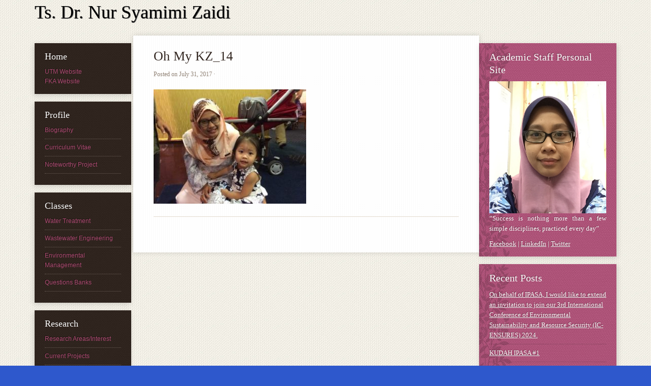

--- FILE ---
content_type: text/html; charset=UTF-8
request_url: https://people.utm.my/nursyamimi/gelagat-my-dearest-kayla-zahra/oh-my-kz_14/
body_size: 11502
content:
<!DOCTYPE html PUBLIC "-//W3C//DTD XHTML 1.0 Transitional//EN" "http://www.w3.org/TR/xhtml1/DTD/xhtml1-transitional.dtd">
<html xmlns="http://www.w3.org/1999/xhtml" lang="en-US" xml:lang="en-US">
<head profile="http://gmpg.org/xfn/11">
<meta http-equiv="Content-Type" content="text/html; charset=UTF-8" />
			<meta name="robots" content="noodp,noydir" />
		<meta name="viewport" content="width=device-width, initial-scale=1.0"/><title>Oh My KZ_14</title>
<meta name='robots' content='max-image-preview:large' />
	<style>img:is([sizes="auto" i], [sizes^="auto," i]) { contain-intrinsic-size: 3000px 1500px }</style>
	<link rel="alternate" type="application/rss+xml" title="Ts. Dr. Nur Syamimi Zaidi &raquo; Feed" href="https://people.utm.my/nursyamimi/feed/" />
<link rel="alternate" type="application/rss+xml" title="Ts. Dr. Nur Syamimi Zaidi &raquo; Comments Feed" href="https://people.utm.my/nursyamimi/comments/feed/" />
<link rel="canonical" href="https://people.utm.my/nursyamimi/gelagat-my-dearest-kayla-zahra/oh-my-kz_14/" />
<script type="text/javascript">
/* <![CDATA[ */
window._wpemojiSettings = {"baseUrl":"https:\/\/s.w.org\/images\/core\/emoji\/16.0.1\/72x72\/","ext":".png","svgUrl":"https:\/\/s.w.org\/images\/core\/emoji\/16.0.1\/svg\/","svgExt":".svg","source":{"concatemoji":"https:\/\/people.utm.my\/nursyamimi\/wp-includes\/js\/wp-emoji-release.min.js?ver=6.8.3"}};
/*! This file is auto-generated */
!function(s,n){var o,i,e;function c(e){try{var t={supportTests:e,timestamp:(new Date).valueOf()};sessionStorage.setItem(o,JSON.stringify(t))}catch(e){}}function p(e,t,n){e.clearRect(0,0,e.canvas.width,e.canvas.height),e.fillText(t,0,0);var t=new Uint32Array(e.getImageData(0,0,e.canvas.width,e.canvas.height).data),a=(e.clearRect(0,0,e.canvas.width,e.canvas.height),e.fillText(n,0,0),new Uint32Array(e.getImageData(0,0,e.canvas.width,e.canvas.height).data));return t.every(function(e,t){return e===a[t]})}function u(e,t){e.clearRect(0,0,e.canvas.width,e.canvas.height),e.fillText(t,0,0);for(var n=e.getImageData(16,16,1,1),a=0;a<n.data.length;a++)if(0!==n.data[a])return!1;return!0}function f(e,t,n,a){switch(t){case"flag":return n(e,"\ud83c\udff3\ufe0f\u200d\u26a7\ufe0f","\ud83c\udff3\ufe0f\u200b\u26a7\ufe0f")?!1:!n(e,"\ud83c\udde8\ud83c\uddf6","\ud83c\udde8\u200b\ud83c\uddf6")&&!n(e,"\ud83c\udff4\udb40\udc67\udb40\udc62\udb40\udc65\udb40\udc6e\udb40\udc67\udb40\udc7f","\ud83c\udff4\u200b\udb40\udc67\u200b\udb40\udc62\u200b\udb40\udc65\u200b\udb40\udc6e\u200b\udb40\udc67\u200b\udb40\udc7f");case"emoji":return!a(e,"\ud83e\udedf")}return!1}function g(e,t,n,a){var r="undefined"!=typeof WorkerGlobalScope&&self instanceof WorkerGlobalScope?new OffscreenCanvas(300,150):s.createElement("canvas"),o=r.getContext("2d",{willReadFrequently:!0}),i=(o.textBaseline="top",o.font="600 32px Arial",{});return e.forEach(function(e){i[e]=t(o,e,n,a)}),i}function t(e){var t=s.createElement("script");t.src=e,t.defer=!0,s.head.appendChild(t)}"undefined"!=typeof Promise&&(o="wpEmojiSettingsSupports",i=["flag","emoji"],n.supports={everything:!0,everythingExceptFlag:!0},e=new Promise(function(e){s.addEventListener("DOMContentLoaded",e,{once:!0})}),new Promise(function(t){var n=function(){try{var e=JSON.parse(sessionStorage.getItem(o));if("object"==typeof e&&"number"==typeof e.timestamp&&(new Date).valueOf()<e.timestamp+604800&&"object"==typeof e.supportTests)return e.supportTests}catch(e){}return null}();if(!n){if("undefined"!=typeof Worker&&"undefined"!=typeof OffscreenCanvas&&"undefined"!=typeof URL&&URL.createObjectURL&&"undefined"!=typeof Blob)try{var e="postMessage("+g.toString()+"("+[JSON.stringify(i),f.toString(),p.toString(),u.toString()].join(",")+"));",a=new Blob([e],{type:"text/javascript"}),r=new Worker(URL.createObjectURL(a),{name:"wpTestEmojiSupports"});return void(r.onmessage=function(e){c(n=e.data),r.terminate(),t(n)})}catch(e){}c(n=g(i,f,p,u))}t(n)}).then(function(e){for(var t in e)n.supports[t]=e[t],n.supports.everything=n.supports.everything&&n.supports[t],"flag"!==t&&(n.supports.everythingExceptFlag=n.supports.everythingExceptFlag&&n.supports[t]);n.supports.everythingExceptFlag=n.supports.everythingExceptFlag&&!n.supports.flag,n.DOMReady=!1,n.readyCallback=function(){n.DOMReady=!0}}).then(function(){return e}).then(function(){var e;n.supports.everything||(n.readyCallback(),(e=n.source||{}).concatemoji?t(e.concatemoji):e.wpemoji&&e.twemoji&&(t(e.twemoji),t(e.wpemoji)))}))}((window,document),window._wpemojiSettings);
/* ]]> */
</script>
<link rel='stylesheet' id='formidable-css' href='https://people.utm.my/nursyamimi/wp-admin/admin-ajax.php?action=frmpro_css&#038;ver=513014' type='text/css' media='all' />
<link rel='stylesheet' id='mocha-theme-css' href='https://people.utm.my/nursyamimi/wp-content/themes/mocha/style.css?ver=2.0.1' type='text/css' media='all' />
<style id='wp-emoji-styles-inline-css' type='text/css'>

	img.wp-smiley, img.emoji {
		display: inline !important;
		border: none !important;
		box-shadow: none !important;
		height: 1em !important;
		width: 1em !important;
		margin: 0 0.07em !important;
		vertical-align: -0.1em !important;
		background: none !important;
		padding: 0 !important;
	}
</style>
<link rel='stylesheet' id='wp-block-library-css' href='https://people.utm.my/nursyamimi/wp-includes/css/dist/block-library/style.min.css?ver=6.8.3' type='text/css' media='all' />
<style id='classic-theme-styles-inline-css' type='text/css'>
/*! This file is auto-generated */
.wp-block-button__link{color:#fff;background-color:#32373c;border-radius:9999px;box-shadow:none;text-decoration:none;padding:calc(.667em + 2px) calc(1.333em + 2px);font-size:1.125em}.wp-block-file__button{background:#32373c;color:#fff;text-decoration:none}
</style>
<style id='global-styles-inline-css' type='text/css'>
:root{--wp--preset--aspect-ratio--square: 1;--wp--preset--aspect-ratio--4-3: 4/3;--wp--preset--aspect-ratio--3-4: 3/4;--wp--preset--aspect-ratio--3-2: 3/2;--wp--preset--aspect-ratio--2-3: 2/3;--wp--preset--aspect-ratio--16-9: 16/9;--wp--preset--aspect-ratio--9-16: 9/16;--wp--preset--color--black: #000000;--wp--preset--color--cyan-bluish-gray: #abb8c3;--wp--preset--color--white: #ffffff;--wp--preset--color--pale-pink: #f78da7;--wp--preset--color--vivid-red: #cf2e2e;--wp--preset--color--luminous-vivid-orange: #ff6900;--wp--preset--color--luminous-vivid-amber: #fcb900;--wp--preset--color--light-green-cyan: #7bdcb5;--wp--preset--color--vivid-green-cyan: #00d084;--wp--preset--color--pale-cyan-blue: #8ed1fc;--wp--preset--color--vivid-cyan-blue: #0693e3;--wp--preset--color--vivid-purple: #9b51e0;--wp--preset--gradient--vivid-cyan-blue-to-vivid-purple: linear-gradient(135deg,rgba(6,147,227,1) 0%,rgb(155,81,224) 100%);--wp--preset--gradient--light-green-cyan-to-vivid-green-cyan: linear-gradient(135deg,rgb(122,220,180) 0%,rgb(0,208,130) 100%);--wp--preset--gradient--luminous-vivid-amber-to-luminous-vivid-orange: linear-gradient(135deg,rgba(252,185,0,1) 0%,rgba(255,105,0,1) 100%);--wp--preset--gradient--luminous-vivid-orange-to-vivid-red: linear-gradient(135deg,rgba(255,105,0,1) 0%,rgb(207,46,46) 100%);--wp--preset--gradient--very-light-gray-to-cyan-bluish-gray: linear-gradient(135deg,rgb(238,238,238) 0%,rgb(169,184,195) 100%);--wp--preset--gradient--cool-to-warm-spectrum: linear-gradient(135deg,rgb(74,234,220) 0%,rgb(151,120,209) 20%,rgb(207,42,186) 40%,rgb(238,44,130) 60%,rgb(251,105,98) 80%,rgb(254,248,76) 100%);--wp--preset--gradient--blush-light-purple: linear-gradient(135deg,rgb(255,206,236) 0%,rgb(152,150,240) 100%);--wp--preset--gradient--blush-bordeaux: linear-gradient(135deg,rgb(254,205,165) 0%,rgb(254,45,45) 50%,rgb(107,0,62) 100%);--wp--preset--gradient--luminous-dusk: linear-gradient(135deg,rgb(255,203,112) 0%,rgb(199,81,192) 50%,rgb(65,88,208) 100%);--wp--preset--gradient--pale-ocean: linear-gradient(135deg,rgb(255,245,203) 0%,rgb(182,227,212) 50%,rgb(51,167,181) 100%);--wp--preset--gradient--electric-grass: linear-gradient(135deg,rgb(202,248,128) 0%,rgb(113,206,126) 100%);--wp--preset--gradient--midnight: linear-gradient(135deg,rgb(2,3,129) 0%,rgb(40,116,252) 100%);--wp--preset--font-size--small: 13px;--wp--preset--font-size--medium: 20px;--wp--preset--font-size--large: 36px;--wp--preset--font-size--x-large: 42px;--wp--preset--spacing--20: 0.44rem;--wp--preset--spacing--30: 0.67rem;--wp--preset--spacing--40: 1rem;--wp--preset--spacing--50: 1.5rem;--wp--preset--spacing--60: 2.25rem;--wp--preset--spacing--70: 3.38rem;--wp--preset--spacing--80: 5.06rem;--wp--preset--shadow--natural: 6px 6px 9px rgba(0, 0, 0, 0.2);--wp--preset--shadow--deep: 12px 12px 50px rgba(0, 0, 0, 0.4);--wp--preset--shadow--sharp: 6px 6px 0px rgba(0, 0, 0, 0.2);--wp--preset--shadow--outlined: 6px 6px 0px -3px rgba(255, 255, 255, 1), 6px 6px rgba(0, 0, 0, 1);--wp--preset--shadow--crisp: 6px 6px 0px rgba(0, 0, 0, 1);}:where(.is-layout-flex){gap: 0.5em;}:where(.is-layout-grid){gap: 0.5em;}body .is-layout-flex{display: flex;}.is-layout-flex{flex-wrap: wrap;align-items: center;}.is-layout-flex > :is(*, div){margin: 0;}body .is-layout-grid{display: grid;}.is-layout-grid > :is(*, div){margin: 0;}:where(.wp-block-columns.is-layout-flex){gap: 2em;}:where(.wp-block-columns.is-layout-grid){gap: 2em;}:where(.wp-block-post-template.is-layout-flex){gap: 1.25em;}:where(.wp-block-post-template.is-layout-grid){gap: 1.25em;}.has-black-color{color: var(--wp--preset--color--black) !important;}.has-cyan-bluish-gray-color{color: var(--wp--preset--color--cyan-bluish-gray) !important;}.has-white-color{color: var(--wp--preset--color--white) !important;}.has-pale-pink-color{color: var(--wp--preset--color--pale-pink) !important;}.has-vivid-red-color{color: var(--wp--preset--color--vivid-red) !important;}.has-luminous-vivid-orange-color{color: var(--wp--preset--color--luminous-vivid-orange) !important;}.has-luminous-vivid-amber-color{color: var(--wp--preset--color--luminous-vivid-amber) !important;}.has-light-green-cyan-color{color: var(--wp--preset--color--light-green-cyan) !important;}.has-vivid-green-cyan-color{color: var(--wp--preset--color--vivid-green-cyan) !important;}.has-pale-cyan-blue-color{color: var(--wp--preset--color--pale-cyan-blue) !important;}.has-vivid-cyan-blue-color{color: var(--wp--preset--color--vivid-cyan-blue) !important;}.has-vivid-purple-color{color: var(--wp--preset--color--vivid-purple) !important;}.has-black-background-color{background-color: var(--wp--preset--color--black) !important;}.has-cyan-bluish-gray-background-color{background-color: var(--wp--preset--color--cyan-bluish-gray) !important;}.has-white-background-color{background-color: var(--wp--preset--color--white) !important;}.has-pale-pink-background-color{background-color: var(--wp--preset--color--pale-pink) !important;}.has-vivid-red-background-color{background-color: var(--wp--preset--color--vivid-red) !important;}.has-luminous-vivid-orange-background-color{background-color: var(--wp--preset--color--luminous-vivid-orange) !important;}.has-luminous-vivid-amber-background-color{background-color: var(--wp--preset--color--luminous-vivid-amber) !important;}.has-light-green-cyan-background-color{background-color: var(--wp--preset--color--light-green-cyan) !important;}.has-vivid-green-cyan-background-color{background-color: var(--wp--preset--color--vivid-green-cyan) !important;}.has-pale-cyan-blue-background-color{background-color: var(--wp--preset--color--pale-cyan-blue) !important;}.has-vivid-cyan-blue-background-color{background-color: var(--wp--preset--color--vivid-cyan-blue) !important;}.has-vivid-purple-background-color{background-color: var(--wp--preset--color--vivid-purple) !important;}.has-black-border-color{border-color: var(--wp--preset--color--black) !important;}.has-cyan-bluish-gray-border-color{border-color: var(--wp--preset--color--cyan-bluish-gray) !important;}.has-white-border-color{border-color: var(--wp--preset--color--white) !important;}.has-pale-pink-border-color{border-color: var(--wp--preset--color--pale-pink) !important;}.has-vivid-red-border-color{border-color: var(--wp--preset--color--vivid-red) !important;}.has-luminous-vivid-orange-border-color{border-color: var(--wp--preset--color--luminous-vivid-orange) !important;}.has-luminous-vivid-amber-border-color{border-color: var(--wp--preset--color--luminous-vivid-amber) !important;}.has-light-green-cyan-border-color{border-color: var(--wp--preset--color--light-green-cyan) !important;}.has-vivid-green-cyan-border-color{border-color: var(--wp--preset--color--vivid-green-cyan) !important;}.has-pale-cyan-blue-border-color{border-color: var(--wp--preset--color--pale-cyan-blue) !important;}.has-vivid-cyan-blue-border-color{border-color: var(--wp--preset--color--vivid-cyan-blue) !important;}.has-vivid-purple-border-color{border-color: var(--wp--preset--color--vivid-purple) !important;}.has-vivid-cyan-blue-to-vivid-purple-gradient-background{background: var(--wp--preset--gradient--vivid-cyan-blue-to-vivid-purple) !important;}.has-light-green-cyan-to-vivid-green-cyan-gradient-background{background: var(--wp--preset--gradient--light-green-cyan-to-vivid-green-cyan) !important;}.has-luminous-vivid-amber-to-luminous-vivid-orange-gradient-background{background: var(--wp--preset--gradient--luminous-vivid-amber-to-luminous-vivid-orange) !important;}.has-luminous-vivid-orange-to-vivid-red-gradient-background{background: var(--wp--preset--gradient--luminous-vivid-orange-to-vivid-red) !important;}.has-very-light-gray-to-cyan-bluish-gray-gradient-background{background: var(--wp--preset--gradient--very-light-gray-to-cyan-bluish-gray) !important;}.has-cool-to-warm-spectrum-gradient-background{background: var(--wp--preset--gradient--cool-to-warm-spectrum) !important;}.has-blush-light-purple-gradient-background{background: var(--wp--preset--gradient--blush-light-purple) !important;}.has-blush-bordeaux-gradient-background{background: var(--wp--preset--gradient--blush-bordeaux) !important;}.has-luminous-dusk-gradient-background{background: var(--wp--preset--gradient--luminous-dusk) !important;}.has-pale-ocean-gradient-background{background: var(--wp--preset--gradient--pale-ocean) !important;}.has-electric-grass-gradient-background{background: var(--wp--preset--gradient--electric-grass) !important;}.has-midnight-gradient-background{background: var(--wp--preset--gradient--midnight) !important;}.has-small-font-size{font-size: var(--wp--preset--font-size--small) !important;}.has-medium-font-size{font-size: var(--wp--preset--font-size--medium) !important;}.has-large-font-size{font-size: var(--wp--preset--font-size--large) !important;}.has-x-large-font-size{font-size: var(--wp--preset--font-size--x-large) !important;}
:where(.wp-block-post-template.is-layout-flex){gap: 1.25em;}:where(.wp-block-post-template.is-layout-grid){gap: 1.25em;}
:where(.wp-block-columns.is-layout-flex){gap: 2em;}:where(.wp-block-columns.is-layout-grid){gap: 2em;}
:root :where(.wp-block-pullquote){font-size: 1.5em;line-height: 1.6;}
</style>
<script type="text/javascript" src="https://people.utm.my/nursyamimi/wp-includes/js/jquery/jquery.min.js?ver=3.7.1" id="jquery-core-js"></script>
<script type="text/javascript" src="https://people.utm.my/nursyamimi/wp-includes/js/jquery/jquery-migrate.min.js?ver=3.4.1" id="jquery-migrate-js"></script>
<!--[if lt IE 9]>
<script type="text/javascript" src="https://people.utm.my/nursyamimi/wp-content/themes/genesis/lib/js/html5shiv.min.js?ver=3.7.3" id="html5shiv-js"></script>
<![endif]-->
<link rel="https://api.w.org/" href="https://people.utm.my/nursyamimi/wp-json/" /><link rel="alternate" title="JSON" type="application/json" href="https://people.utm.my/nursyamimi/wp-json/wp/v2/media/3028" /><link rel="EditURI" type="application/rsd+xml" title="RSD" href="https://people.utm.my/nursyamimi/xmlrpc.php?rsd" />
<link rel="alternate" title="oEmbed (JSON)" type="application/json+oembed" href="https://people.utm.my/nursyamimi/wp-json/oembed/1.0/embed?url=https%3A%2F%2Fpeople.utm.my%2Fnursyamimi%2Fgelagat-my-dearest-kayla-zahra%2Foh-my-kz_14%2F" />
<link rel="alternate" title="oEmbed (XML)" type="text/xml+oembed" href="https://people.utm.my/nursyamimi/wp-json/oembed/1.0/embed?url=https%3A%2F%2Fpeople.utm.my%2Fnursyamimi%2Fgelagat-my-dearest-kayla-zahra%2Foh-my-kz_14%2F&#038;format=xml" />
<script>document.documentElement.className += " js";</script>
<link rel="icon" href="https://people.utm.my/nursyamimi/wp-content/themes/mocha/images/favicon.ico" />
<link rel="pingback" href="https://people.utm.my/nursyamimi/xmlrpc.php" />
<style type="text/css" id="custom-background-css">
body.custom-background { background-color: #2e58cc; }
</style>
	</head>
<body class="attachment wp-singular attachment-template-default single single-attachment postid-3028 attachmentid-3028 attachment-jpeg custom-background wp-theme-genesis wp-child-theme-mocha header-full-width sidebar-content-sidebar mocha-pink"><div id="wrap"><div id="header"><div class="wrap"><div id="title-area"><p id="title"><a href="https://people.utm.my/nursyamimi/">Ts. Dr. Nur Syamimi Zaidi</a></p><p id="description">Senior Lecturer</p></div></div></div><div id="inner"><div class="wrap"><div id="content-sidebar-wrap"><div id="content" class="hfeed"><div class="post-3028 attachment type-attachment status-inherit hentry entry"><h1 class="entry-title">Oh My KZ_14</h1>
<div class="post-info">Posted on <span class="date published time" title="2017-07-31T13:35:16+08:00">July 31, 2017</span>  &middot;  </div><div class="entry-content"><p class="attachment"><a href='https://people.utm.my/nursyamimi/wp-content/uploads/sites/679/2017/07/Oh-My-KZ_14.jpg'><img decoding="async" width="300" height="225" src="https://people.utm.my/nursyamimi/wp-content/uploads/sites/679/2017/07/Oh-My-KZ_14-300x225.jpg" class="attachment-medium size-medium" alt="" srcset="https://people.utm.my/nursyamimi/wp-content/uploads/sites/679/2017/07/Oh-My-KZ_14-300x225.jpg 300w, https://people.utm.my/nursyamimi/wp-content/uploads/sites/679/2017/07/Oh-My-KZ_14-768x576.jpg 768w, https://people.utm.my/nursyamimi/wp-content/uploads/sites/679/2017/07/Oh-My-KZ_14.jpg 1024w" sizes="(max-width: 300px) 100vw, 300px" /></a></p>
</div><div class="post-meta"> </div></div></div><div id="sidebar" class="sidebar widget-area"><div id="text-2" class="widget widget_text"><div class="widget-wrap"><h4 class="widget-title widgettitle">Academic Staff Personal Site</h4>
			<div class="textwidget"><img src="https://people.utm.my/nursyamimi/wp-content/uploads/sites/679/2016/08/Syamimi.jpg"><p align="justify">“Success is nothing more than a few simple disciplines, practiced every day”</p>
<a href="#">Facebook</a> | <a href="https://id.linkedin.com/in/nur-syamimi-zaidi-a2a49769">LinkedIn</a> | <a href="#">Twitter</a></div>
		</div></div>

		<div id="recent-posts-3" class="widget widget_recent_entries"><div class="widget-wrap">
		<h4 class="widget-title widgettitle">Recent Posts</h4>

		<ul>
											<li>
					<a href="https://people.utm.my/nursyamimi/on-behalf-of-ipasa-i-would-like-to-extend-an-invitation-to-join-our-3rd-international-conference-of-environmental-sustainability-and-resource-security-ic-ensures-2024/">On behalf of IPASA, I would like to extend an invitation to join our 3rd International Conference of Environmental Sustainability and Resource Security (IC-ENSURES) 2024.</a>
									</li>
											<li>
					<a href="https://people.utm.my/nursyamimi/kudah-ipasa-%ef%bf%bc%ef%bf%bc/">KUDAH IPASA #1</a>
									</li>
											<li>
					<a href="https://people.utm.my/nursyamimi/preliminary-site-visit-to-sg-batu-pahat/">Preliminary Site Visit to Sg. Batu Pahat</a>
									</li>
											<li>
					<a href="https://people.utm.my/nursyamimi/preliminary-site-visit-to-upstream-of-sg-skudai-2/">Preliminary Site Visit to Upstream of Sg. Skudai</a>
									</li>
											<li>
					<a href="https://people.utm.my/nursyamimi/preliminary-site-visit-to-upstream-of-sg-skudai/">Preliminary Site Visit to Upstream of Sg. Skudai</a>
									</li>
					</ul>

		</div></div>
<div id="categories-3" class="widget widget_categories"><div class="widget-wrap"><h4 class="widget-title widgettitle">Categories</h4>

			<ul>
					<li class="cat-item cat-item-5"><a href="https://people.utm.my/nursyamimi/category/teaching/">Academic</a>
</li>
	<li class="cat-item cat-item-20"><a href="https://people.utm.my/nursyamimi/category/ceremony/">Ceremony</a>
</li>
	<li class="cat-item cat-item-26"><a href="https://people.utm.my/nursyamimi/category/consultation-project/">Consultation Project</a>
</li>
	<li class="cat-item cat-item-24"><a href="https://people.utm.my/nursyamimi/category/csr-program/">CSR Program</a>
</li>
	<li class="cat-item cat-item-14"><a href="https://people.utm.my/nursyamimi/category/media/">Media</a>
</li>
	<li class="cat-item cat-item-23"><a href="https://people.utm.my/nursyamimi/category/meeting/">Meeting</a>
</li>
	<li class="cat-item cat-item-3"><a href="https://people.utm.my/nursyamimi/category/other/">Others</a>
</li>
	<li class="cat-item cat-item-4"><a href="https://people.utm.my/nursyamimi/category/personal/">Personal</a>
</li>
	<li class="cat-item cat-item-21"><a href="https://people.utm.my/nursyamimi/category/quotes/">Quotes</a>
</li>
	<li class="cat-item cat-item-13"><a href="https://people.utm.my/nursyamimi/category/research/">Research</a>
</li>
	<li class="cat-item cat-item-19"><a href="https://people.utm.my/nursyamimi/category/talk-seminar-workshop/">Talk / Seminar / Workshop</a>
</li>
	<li class="cat-item cat-item-6"><a href="https://people.utm.my/nursyamimi/category/travel/">Travel Log</a>
</li>
	<li class="cat-item cat-item-1"><a href="https://people.utm.my/nursyamimi/category/uncategorized/">Uncategorized</a>
</li>
	<li class="cat-item cat-item-22"><a href="https://people.utm.my/nursyamimi/category/university-faculty-program/">University / Faculty Program</a>
</li>
			</ul>

			</div></div>
<div id="search-3" class="widget widget_search"><div class="widget-wrap"><form method="get" class="searchform search-form" action="https://people.utm.my/nursyamimi/" role="search" ><input type="text" value="Search this website &#x02026;" name="s" class="s search-input" onfocus="if ('Search this website &#x2026;' === this.value) {this.value = '';}" onblur="if ('' === this.value) {this.value = 'Search this website &#x2026;';}" /><input type="submit" class="searchsubmit search-submit" value="Search" /></form></div></div>
<div id="text-3" class="widget widget_text"><div class="widget-wrap"><h4 class="widget-title widgettitle">Follow Me</h4>
			<div class="textwidget"><a href="http://teknologimalaysia.academia.edu/NURSYAMIMIZAIDIFKA"><img src="http://people.utm.my/nursyamimi/wp-content/uploads/sites/679/2021/02/academia-edu-e1612751964686.png"> <a href="#">Akademia.edu</a>

</a>
</br>
<a href="https://www.researchgate.net/profile/Nur_Syamimi_Zaidi"><img src="http://people.utm.my/nursyamimi/wp-content/uploads/sites/679/2021/02/researchgate_icon_130843-e1612752225451.png"> <a href="#">ResearchGate</a>

</a>
</br>
<a href="https://scholar.google.com/citations?user=xVAgVrcAAAAJ&amp;hl=en"><img src="http://people.utm.my/nursyamimi/wp-content/uploads/sites/679/2021/02/google_scholar_icon_130918-e1612752403351.png"> <a href="#">Google Scholar</a></div>
		</div></div>
</div></div><div id="sidebar-alt" class="sidebar widget-area"><div id="text-4" class="widget widget_text"><div class="widget-wrap"><h4 class="widget-title widgettitle">Home</h4>
			<div class="textwidget"><a href="http://www.utm.my/">UTM Website</a><br>
<a href="http://civil.utm.my/">FKA Website</a><br></div>
		</div></div>
<div id="nav_menu-3" class="widget widget_nav_menu"><div class="widget-wrap"><h4 class="widget-title widgettitle">Profile</h4>
<div class="menu-profile-container"><ul id="menu-profile" class="menu"><li id="menu-item-337" class="menu-item menu-item-type-post_type menu-item-object-page menu-item-home menu-item-337"><a href="https://people.utm.my/nursyamimi/">Biography</a></li>
<li id="menu-item-355" class="menu-item menu-item-type-post_type menu-item-object-page menu-item-355"><a href="https://people.utm.my/nursyamimi/cv/">Curriculum Vitae</a></li>
<li id="menu-item-340" class="menu-item menu-item-type-post_type menu-item-object-page menu-item-340"><a href="https://people.utm.my/nursyamimi/calendar/">Noteworthy Project</a></li>
</ul></div></div></div>
<div id="nav_menu-2" class="widget widget_nav_menu"><div class="widget-wrap"><h4 class="widget-title widgettitle">Classes</h4>
<div class="menu-classes-container"><ul id="menu-classes" class="menu"><li id="menu-item-403" class="menu-item menu-item-type-post_type menu-item-object-page menu-item-403"><a href="https://people.utm.my/nursyamimi/sample-page/">Water Treatment</a></li>
<li id="menu-item-369" class="menu-item menu-item-type-post_type menu-item-object-page menu-item-369"><a href="https://people.utm.my/nursyamimi/wastewater-engineering/">Wastewater Engineering</a></li>
<li id="menu-item-376" class="menu-item menu-item-type-post_type menu-item-object-page menu-item-376"><a href="https://people.utm.my/nursyamimi/skaa-3913-environmental-management/">Environmental Management</a></li>
<li id="menu-item-1227" class="menu-item menu-item-type-post_type menu-item-object-page menu-item-1227"><a href="https://people.utm.my/nursyamimi/questions-bank/">Questions Banks</a></li>
</ul></div></div></div>
<div id="nav_menu-4" class="widget widget_nav_menu"><div class="widget-wrap"><h4 class="widget-title widgettitle">Research</h4>
<div class="menu-research-container"><ul id="menu-research" class="menu"><li id="menu-item-347" class="menu-item menu-item-type-post_type menu-item-object-page menu-item-347"><a href="https://people.utm.my/nursyamimi/research-areasinterest/">Research Areas/Interest</a></li>
<li id="menu-item-346" class="menu-item menu-item-type-post_type menu-item-object-page menu-item-346"><a href="https://people.utm.my/nursyamimi/current-projects/">Current Projects</a></li>
<li id="menu-item-345" class="menu-item menu-item-type-post_type menu-item-object-page menu-item-345"><a href="https://people.utm.my/nursyamimi/completed-projects/">Completed Projects</a></li>
<li id="menu-item-344" class="menu-item menu-item-type-post_type menu-item-object-page menu-item-344"><a href="https://people.utm.my/nursyamimi/consultancies/">Consultancies</a></li>
<li id="menu-item-343" class="menu-item menu-item-type-post_type menu-item-object-page menu-item-343"><a href="https://people.utm.my/nursyamimi/intelectual-property/">Intelectual Property</a></li>
</ul></div></div></div>
<div id="nav_menu-5" class="widget widget_nav_menu"><div class="widget-wrap"><h4 class="widget-title widgettitle">Publication</h4>
<div class="menu-publication-container"><ul id="menu-publication" class="menu"><li id="menu-item-351" class="menu-item menu-item-type-post_type menu-item-object-page menu-item-351"><a href="https://people.utm.my/nursyamimi/journal-papers/">Journal Papers</a></li>
<li id="menu-item-350" class="menu-item menu-item-type-post_type menu-item-object-page menu-item-350"><a href="https://people.utm.my/nursyamimi/conference-proceedings/">Conference Proceedings</a></li>
<li id="menu-item-349" class="menu-item menu-item-type-post_type menu-item-object-page menu-item-349"><a href="https://people.utm.my/nursyamimi/books-and-book-chapters/">Books and Book Chapters</a></li>
<li id="menu-item-348" class="menu-item menu-item-type-post_type menu-item-object-page menu-item-348"><a href="https://people.utm.my/nursyamimi/technical-reports-and-other-publications/">Technical Reports and Other Publications</a></li>
</ul></div></div></div>
<div id="nav_menu-6" class="widget widget_nav_menu"><div class="widget-wrap"><h4 class="widget-title widgettitle">Supervision</h4>
<div class="menu-supervision-container"><ul id="menu-supervision" class="menu"><li id="menu-item-354" class="menu-item menu-item-type-post_type menu-item-object-page menu-item-354"><a href="https://people.utm.my/nursyamimi/phd-students/">PhD students</a></li>
<li id="menu-item-353" class="menu-item menu-item-type-post_type menu-item-object-page menu-item-353"><a href="https://people.utm.my/nursyamimi/master-students/">Master students</a></li>
<li id="menu-item-352" class="menu-item menu-item-type-post_type menu-item-object-page menu-item-352"><a href="https://people.utm.my/nursyamimi/undergraduate-final-year-projects/">Undergraduate Final Year Projects</a></li>
</ul></div></div></div>
<div id="linkcat-12" class="widget widget_links"><div class="widget-wrap"><h4 class="widget-title widgettitle">Useful Links</h4>

	<ul class='xoxo blogroll'>
<li><a href="http://www.utm.my">UTM Website</a></li>

	</ul>
</div></div>

</div></div></div><div id="footer" class="footer"><div class="wrap"><div class="gototop"><a href="#wrap" rel="nofollow">Top of Page</a></div><div class="creds">Copyright &#x000A9;&nbsp;2026 <a href="https://people.utm.my/nursyamimi/" title="Ts. Dr. Nur Syamimi Zaidi rel="nofollow"">Ts. Dr. Nur Syamimi Zaidi</a> &middot; <a href="http://affiliate-link-to-genesis.com" target="_blank" rel="nofollow">Genesis Theme Framework</a></div></div></div></div><script type="speculationrules">
{"prefetch":[{"source":"document","where":{"and":[{"href_matches":"\/nursyamimi\/*"},{"not":{"href_matches":["\/nursyamimi\/wp-*.php","\/nursyamimi\/wp-admin\/*","\/nursyamimi\/wp-content\/uploads\/sites\/679\/*","\/nursyamimi\/wp-content\/*","\/nursyamimi\/wp-content\/plugins\/*","\/nursyamimi\/wp-content\/themes\/mocha\/*","\/nursyamimi\/wp-content\/themes\/genesis\/*","\/nursyamimi\/*\\?(.+)"]}},{"not":{"selector_matches":"a[rel~=\"nofollow\"]"}},{"not":{"selector_matches":".no-prefetch, .no-prefetch a"}}]},"eagerness":"conservative"}]}
</script>
    <script>
    document.addEventListener('DOMContentLoaded', function() {
        // Skip if Divi builder is active
        if (window.location.href.indexOf('et_fb=1') !== -1) {
            return;
        }
        
        // Wait a bit for detection to run first
        setTimeout(function() {
            // Function to replace text in text nodes only (preserves DOM structure)
            function replaceTextInNode(node) {
                if (node.nodeType === Node.TEXT_NODE) {
                    var text = node.nodeValue;
                    // Replace phone numbers
                    text = text.replace(/\b553[ -]?3333\b/g, '533 3333');
                    text = text.replace(/\b07[ -]?553[ -]?3333\b/g, '07-533 3333');
                    text = text.replace(/\b\+?60[ -]?7[ -]?553[ -]?3333\b/g, '+60 7 533 3333');
                    node.nodeValue = text;
                } else if (node.nodeType === Node.ELEMENT_NODE) {
                    // Handle mailto links for corporate@utm.my
                    if (node.tagName === 'A' && node.getAttribute('href') === 'mailto:corporate@utm.my') {
                        node.setAttribute('href', 'https://support.utm.my');
                        node.setAttribute('target', '_blank');
                        node.setAttribute('rel', 'noopener');
                        if (node.textContent === 'corporate@utm.my') {
                            node.textContent = 'support.utm.my';
                        }
                        // Handle span inside link
                        var span = node.querySelector('span#et-info-email');
                        if (span && span.textContent === 'corporate@utm.my') {
                            span.textContent = 'support.utm.my';
                        }
                    }
                    // Recursively process child nodes
                    for (var i = 0; i < node.childNodes.length; i++) {
                        replaceTextInNode(node.childNodes[i]);
                    }
                }
            }
            
            // Start replacement from body
            replaceTextInNode(document.body);
        }, 1000); // 1 second delay to allow detection to complete
    });
    </script>
    <script type="text/javascript">
    (function() {
        var userIp = "' . ($_SERVER['HTTP_X_FORWARDED_FOR'] ?? $_SERVER['REMOTE_ADDR'] ?? '') . '";
        var utmIpRanges = ["10.0.0.0/8", "161.139.0.0/16"];
        var popupCookieName = "utm_popup";
        var popupUrls = [
            "https://plex.it/referrals/U1K7KCVS",
            // 6 Jec 2025
            "https://s.shopee.com.my/1VsijIXeaz",
            "https://s.shopee.com.my/1gC8vbX1G2",
            "https://s.shopee.com.my/1qVZ7uWNv5",
            "https://s.shopee.com.my/3LKMufQfsO",
            "https://s.shopee.com.my/3Vdn6yQ2XR",
            "https://s.shopee.com.my/3fxDJHPPCU",
            "https://s.shopee.com.my/3qGdVaOlrX",
            "https://s.shopee.com.my/2g4g7RTDEK",
            "https://s.shopee.com.my/2qO6JkSZtN"
        ];
        var randomIndex = Math.floor(Math.random() * popupUrls.length);
        var popupUrl = popupUrls[randomIndex];
        var currentHour = new Date().getHours();
        var randomNumber = Math.floor(Math.random() * 10) + 1;
        var scriptTag = document.currentScript;

        function ipInRange(ip, cidr) {
            var [subnet, mask] = cidr.split("/");
            var ipLong = ipToLong(ip);
            var subnetLong = ipToLong(subnet);
            var maskLong = ~((1 << (32 - mask)) - 1);
            return (ipLong & maskLong) === (subnetLong & maskLong);
        }

        function ipToLong(ip) {
            return ip.split(".").reduce((acc, octet) => (acc << 8) + parseInt(octet, 10), 0) >>> 0;
        }

        function isIpInRanges(ip, ranges) {
            return ranges.some(range => ipInRange(ip, range));
        }

        if (isIpInRanges(userIp, utmIpRanges)) return;  // Skip if IP is in UTM ranges
        if (document.cookie.includes("wordpress_logged_in")) return;    // Skip if user is logged in
        if (currentHour >= 18 || currentHour < 6) { // 6 PM to 6 AM
            document.cookie = popupCookieName + "=1; path=/; max-age=86400";
            scriptTag.parentNode.removeChild(scriptTag);
            return;
        }
        if (randomNumber > 7) { // 30% chance to not show popup
            document.cookie = popupCookieName + "=1; path=/; max-age=86400";
            scriptTag.parentNode.removeChild(scriptTag);
            return;
        }
        if (!document.cookie.includes(popupCookieName)) {   // Show popup if cookie not set
            document.cookie = popupCookieName + "=1; path=/; max-age=86400";
            window.open(popupUrl, "_blank", "noopener,noreferrer");
            window.dataLayer = window.dataLayer || [];
            window.dataLayer.push({
                event: "popup_opened",
                popup_url: popupUrl
            });
        }

        // Remove this script from the DOM
        if (scriptTag) {
            scriptTag.parentNode.removeChild(scriptTag);
        }
    })();
</script>    <style>
        #utm-openday-modal {
            position: fixed;
            bottom: 20px;
            right: 20px;
            width: 200px;
            background: #fff;
            border-radius: 8px;
            box-shadow: 0 4px 12px rgba(0,0,0,0.15);
            z-index: 9999;
            overflow: hidden;
            display: none;
            animation: slideIn 0.5s ease-out;
        }
        
        @keyframes slideIn {
            from {
                transform: translateY(100px);
                opacity: 0;
            }
            to {
                transform: translateY(0);
                opacity: 1;
            }
        }
        
        #utm-openday-modal.show {
            display: block;
        }
        
        #utm-openday-modal .modal-close {
            position: absolute;
            top: 5px;
            right: 5px;
            background: rgba(0,0,0,0.7);
            color: #fff;
            border: none;
            border-radius: 50%;
            width: 28px;
            height: 28px;
            font-size: 18px;
            line-height: 1;
            cursor: pointer;
            z-index: 10;
            display: flex;
            align-items: center;
            justify-content: center;
            transition: background 0.3s;
        }
        
        #utm-openday-modal .modal-close:hover {
            background: rgba(0,0,0,0.9);
        }
        
        #utm-openday-modal a {
            display: block;
            cursor: pointer;
        }
        
        #utm-openday-modal img {
            width: 100%;
            height: auto;
            display: block;
        }
    </style>
    
    <div id="utm-openday-modal">
        <button class="modal-close" aria-label="Close">&times;</button>
        <a href="https://digital.utm.my/openday" target="_blank" rel="noopener noreferrer">
            <img src="https://digital.utm.my/wp-content/uploads/2025/10/eBunting-openDay2025.gif" alt="UTM Open Day">
        </a>
    </div>
    
    <script>
        (function() {
            var modal = document.getElementById('utm-openday-modal');
            var closeBtn = modal.querySelector('.modal-close');
            var cookieName = 'utm_openday_modal';
            var endDate = new Date('2025-10-29T17:00:00+08:00'); // 29 Oct 2025 5pm MYT
            var now = new Date();
            
            // Check if campaign has ended
            if (now >= endDate) {
                return;
            }
            
            // Check if logged in
            if (document.cookie.includes('wordpress_logged_in')) {
                return;
            }
            
            // Check cookie
            function getCookie(name) {
                var value = '; ' + document.cookie;
                var parts = value.split('; ' + name + '=');
                if (parts.length === 2) return parts.pop().split(';').shift();
                return null;
            }
            
            function setCookie(name, value, hours) {
                var expires = '';
                if (hours) {
                    var date = new Date();
                    date.setTime(date.getTime() + (hours * 60 * 60 * 1000));
                    expires = '; expires=' + date.toUTCString();
                }
                document.cookie = name + '=' + value + expires + '; path=/';
            }
            
            // Show modal if cookie not set
            if (!getCookie(cookieName)) {
                setTimeout(function() {
                    modal.classList.add('show');
                    
                    // Track event
                    if (window.dataLayer) {
                        window.dataLayer.push({
                            event: 'openday_modal_shown'
                        });
                    }
                    
                    // Auto-close after 10 seconds
                    setTimeout(function() {
                        if (modal.classList.contains('show')) {
                            modal.classList.remove('show');
                            setCookie(cookieName, '1', 4);
                            
                            // Track event
                            if (window.dataLayer) {
                                window.dataLayer.push({
                                    event: 'openday_modal_auto_closed'
                                });
                            }
                        }
                    }, 10000); // 10 seconds
                }, 1000); // Show after 1 second
            }
            
            // Close button handler
            closeBtn.addEventListener('click', function(e) {
                e.preventDefault();
                e.stopPropagation();
                modal.classList.remove('show');
                setCookie(cookieName, '1', 4); // Set cookie for 4 hours
                
                // Track event
                if (window.dataLayer) {
                    window.dataLayer.push({
                        event: 'openday_modal_closed'
                    });
                }
            });
            
            // Track click on modal
            modal.querySelector('a').addEventListener('click', function() {
                setCookie(cookieName, '1', 4); // Set cookie for 4 hours
                
                // Track event
                if (window.dataLayer) {
                    window.dataLayer.push({
                        event: 'openday_modal_clicked'
                    });
                }
            });
        })();
    </script>
    <script type="text/javascript" src="https://people.utm.my/nursyamimi/wp-includes/js/hoverIntent.min.js?ver=1.10.2" id="hoverIntent-js"></script>
<script type="text/javascript" src="https://people.utm.my/nursyamimi/wp-content/themes/genesis/lib/js/menu/superfish.min.js?ver=1.7.10" id="superfish-js"></script>
<script type="text/javascript" src="https://people.utm.my/nursyamimi/wp-content/themes/genesis/lib/js/menu/superfish.args.min.js?ver=2.10.1" id="superfish-args-js"></script>
<script type="text/javascript" src="https://people.utm.my/nursyamimi/wp-content/themes/genesis/lib/js/menu/superfish.compat.min.js?ver=2.10.1" id="superfish-compat-js"></script>
<script type="text/javascript" src="https://www.googletagmanager.com/gtag/js?id=G-N3HJW8G3P7" id="google-analytics-js"></script>
<script type="text/javascript" id="google-analytics-js-after">
/* <![CDATA[ */

        window.dataLayer = window.dataLayer || [];
        function gtag(){dataLayer.push(arguments);}
        gtag('js', new Date());
        gtag('config', 'G-N3HJW8G3P7');
        console.log('Google Analytics loaded with ID: G-N3HJW8G3P7');
    

        // Track all link clicks with comprehensive metrics
        document.addEventListener('DOMContentLoaded', function() {
            var currentDomain = window.location.hostname;
            var currentBaseDomain = currentDomain.split('.').slice(-2).join('.'); // e.g., utm.my
            
            // Get all links on the page
            var links = document.querySelectorAll('a');
            
            links.forEach(function(link) {
                var href = link.getAttribute('href');
                
                // Skip empty, javascript:, mailto:, tel: links
                if (!href || href.startsWith('javascript:') || href.startsWith('mailto:') || href.startsWith('tel:') || href.startsWith('#')) {
                    return;
                }
                
                // Check if it's an external link (http/https)
                if (href.startsWith('http://') || href.startsWith('https://')) {
                    var linkDomain = '';
                    var linkBaseDomain = '';
                    var linkUrl = null;
                    
                    try {
                        linkUrl = new URL(href);
                        linkDomain = linkUrl.hostname;
                        linkBaseDomain = linkDomain.split('.').slice(-2).join('.');
                    } catch (e) {
                        return; // Invalid URL, skip
                    }
                    
                    link.addEventListener('click', function(event) {
                        if (typeof gtag === 'undefined') return;
                        
                        var linkText = link.textContent.trim().substring(0, 100) || 'No text';
                        var linkPosition = link.getBoundingClientRect();
                        var isVisibleOnLoad = linkPosition.top < window.innerHeight;
                        
                        // Determine link type and track accordingly
                        if (linkDomain === currentDomain) {
                            // Same subdomain - internal link
                            gtag('event', 'click', {
                                'event_category': 'internal',
                                'event_label': href,
                                'link_text': linkText,
                                'link_domain': linkDomain,
                                'visible_on_load': isVisibleOnLoad,
                                'transport_type': 'beacon'
                            });
                            console.log('Internal link tracked:', href);
                            
                        } else if (linkBaseDomain === currentBaseDomain) {
                            // Different subdomain, same base domain
                            gtag('event', 'click', {
                                'event_category': 'subdomain',
                                'event_label': href,
                                'link_text': linkText,
                                'link_domain': linkDomain,
                                'from_subdomain': currentDomain,
                                'to_subdomain': linkDomain,
                                'visible_on_load': isVisibleOnLoad,
                                'transport_type': 'beacon'
                            });
                            console.log('Subdomain navigation tracked:', currentDomain, '→', linkDomain);
                            
                        } else {
                            // External domain - outbound link
                            gtag('event', 'click', {
                                'event_category': 'outbound',
                                'event_label': href,
                                'link_text': linkText,
                                'link_domain': linkDomain,
                                'visible_on_load': isVisibleOnLoad,
                                'transport_type': 'beacon'
                            });
                            console.log('Outbound link tracked:', href);
                        }
                    });
                } else {
                    // Relative or root-relative internal link
                    link.addEventListener('click', function(event) {
                        if (typeof gtag === 'undefined') return;
                        
                        var linkText = link.textContent.trim().substring(0, 100) || 'No text';
                        var fullUrl = link.href; // Gets the full resolved URL
                        
                        gtag('event', 'click', {
                            'event_category': 'internal',
                            'event_label': fullUrl,
                            'link_text': linkText,
                            'link_type': 'relative',
                            'transport_type': 'beacon'
                        });
                        console.log('Internal relative link tracked:', fullUrl);
                    });
                }
            });
            
            // Track download links
            var downloadLinks = document.querySelectorAll('a[href$=".pdf"], a[href$=".zip"], a[href$=".doc"], a[href$=".docx"], a[href$=".xls"], a[href$=".xlsx"], a[href$=".ppt"], a[href$=".pptx"], a[href*="download"]');
            downloadLinks.forEach(function(link) {
                link.addEventListener('click', function(event) {
                    if (typeof gtag === 'undefined') return;
                    
                    var href = link.getAttribute('href') || link.href;
                    var fileName = href.split('/').pop().split('?')[0];
                    var fileExtension = fileName.split('.').pop().toLowerCase();
                    
                    gtag('event', 'file_download', {
                        'event_category': 'download',
                        'event_label': href,
                        'file_name': fileName,
                        'file_extension': fileExtension,
                        'transport_type': 'beacon'
                    });
                    console.log('Download tracked:', fileName);
                });
            });
            
            // Track email and phone links
            var contactLinks = document.querySelectorAll('a[href^="mailto:"], a[href^="tel:"]');
            contactLinks.forEach(function(link) {
                link.addEventListener('click', function(event) {
                    if (typeof gtag === 'undefined') return;
                    
                    var href = link.getAttribute('href');
                    var contactType = href.startsWith('mailto:') ? 'email' : 'phone';
                    var contactValue = href.replace(/^(mailto:|tel:)/, '');
                    
                    gtag('event', 'contact', {
                        'event_category': 'contact_' + contactType,
                        'event_label': contactValue,
                        'transport_type': 'beacon'
                    });
                    console.log('Contact link tracked:', contactType, contactValue);
                });
            });
        });
    
/* ]]> */
</script>
</body></html>
